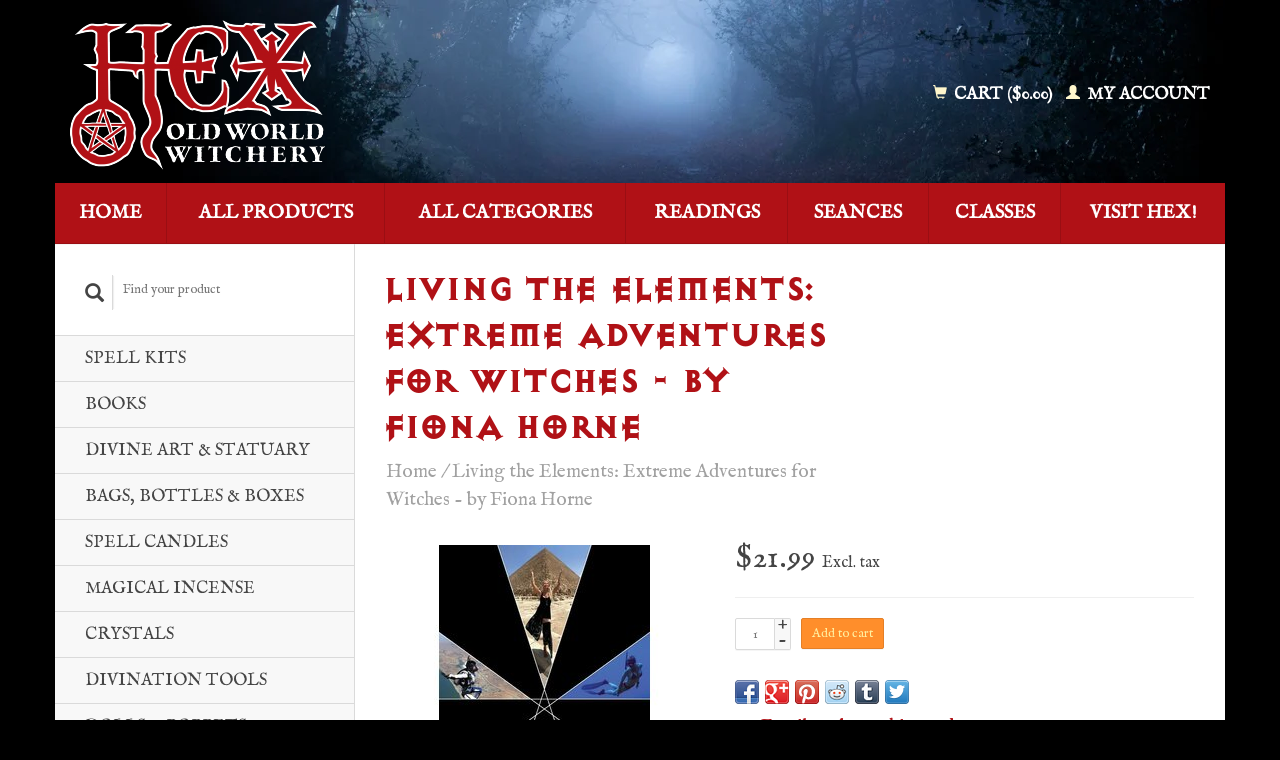

--- FILE ---
content_type: text/html;charset=utf-8
request_url: https://www.hexwitch.com/living-the-elements-extreme-adventures-for-witches.html
body_size: 10460
content:
<!DOCTYPE html>
<!--[if lt IE 7 ]><html class="ie ie6" lang="us"> <![endif]-->
<!--[if IE 7 ]><html class="ie ie7" lang="us"> <![endif]-->
<!--[if IE 8 ]><html class="ie ie8" lang="us"> <![endif]-->
<!--[if (gte IE 9)|!(IE)]><!--><html lang="us"> <!--<![endif]-->
  <head>
    <meta charset="utf-8"/>
<!-- [START] 'blocks/head.rain' -->
<!--

  (c) 2008-2026 Lightspeed Netherlands B.V.
  http://www.lightspeedhq.com
  Generated: 28-01-2026 @ 02:25:48

-->
<link rel="canonical" href="https://www.hexwitch.com/living-the-elements-extreme-adventures-for-witches.html"/>
<link rel="alternate" href="https://www.hexwitch.com/index.rss" type="application/rss+xml" title="New products"/>
<meta name="robots" content="noodp,noydir"/>
<meta name="google-site-verification" content="qyOQtZbkXNiQsNFEDRsKSPfp2rdY6sTG1pOZ7gtpHHw"/>
<meta property="og:url" content="https://www.hexwitch.com/living-the-elements-extreme-adventures-for-witches.html?source=facebook"/>
<meta property="og:site_name" content="Hex: Old World Witchery"/>
<meta property="og:title" content="Living the Elements: Extreme Adventures for Witches"/>
<meta property="og:description" content="EMBRACE THE ADVENTURE OF THE ELEMENTS!Join world traveling rockstar Witch, Fiona Horne and experience the sacred elements of Witchcraft in an action-packed..."/>
<meta property="og:image" content="https://cdn.shoplightspeed.com/shops/643197/files/58570326/warlock-press-living-the-elements-extreme-adventur.jpg"/>
<!--[if lt IE 9]>
<script src="https://cdn.shoplightspeed.com/assets/html5shiv.js?2025-02-20"></script>
<![endif]-->
<!-- [END] 'blocks/head.rain' -->
    <title>Living the Elements: Extreme Adventures for Witches - Hex: Old World Witchery</title>
    <meta name="description" content="EMBRACE THE ADVENTURE OF THE ELEMENTS!Join world traveling rockstar Witch, Fiona Horne and experience the sacred elements of Witchcraft in an action-packed..." />
    <meta name="keywords" content="Warlock, Press, Living, the, Elements:, Extreme, Adventures, for, Witches, -, by, Fiona, Horne" />
    
    <meta http-equiv="X-UA-Compatible" content="IE=edge,chrome=1">
    
    <meta name="viewport" content="width=device-width, initial-scale=1.0">
    <meta name="apple-mobile-web-app-capable" content="yes">
    <meta name="apple-mobile-web-app-status-bar-style" content="black">
    
    <link rel="shortcut icon" href="https://cdn.shoplightspeed.com/shops/643197/themes/45/v/221088/assets/favicon.ico?20210401181902" type="image/x-icon" />
    <link href='//fonts.googleapis.com/css?family=IM%20Fell%20English:400,300,600' rel='stylesheet' type='text/css'>
    <link href='//fonts.googleapis.com/css?family=IM%20Fell%20English:400,300,600' rel='stylesheet' type='text/css'>
    <link rel="shortcut icon" href="https://cdn.shoplightspeed.com/shops/643197/themes/45/v/221088/assets/favicon.ico?20210401181902" type="image/x-icon" /> 
    <link rel="stylesheet" href="https://cdn.shoplightspeed.com/shops/643197/themes/45/assets/bootstrap.css?2024062022575920200921071819" />
    <link rel="stylesheet" href="https://cdn.shoplightspeed.com/shops/643197/themes/45/assets/responsive.css?2024062022575920200921071819" />

        <link rel="stylesheet" href="https://cdn.shoplightspeed.com/shops/643197/themes/45/assets/fancybox-2-1-4.css?2024062022575920200921071819" />
        <link rel="stylesheet" href="https://cdn.shoplightspeed.com/shops/643197/themes/45/assets/style.css?2024062022575920200921071819" />       
    <link rel="stylesheet" href="https://cdn.shoplightspeed.com/shops/643197/themes/45/assets/settings.css?2024062022575920200921071819" />  
    <link rel="stylesheet" href="https://cdn.shoplightspeed.com/assets/gui-2-0.css?2025-02-20" /> 
    <link rel="stylesheet" href="https://cdn.shoplightspeed.com/shops/643197/themes/45/assets/custom.css?2024062022575920200921071819" />


    <script type="text/javascript" src="https://cdn.shoplightspeed.com/assets/jquery-1-9-1.js?2025-02-20"></script>
    <script type="text/javascript" src="https://cdn.shoplightspeed.com/assets/jquery-ui-1-10-1.js?2025-02-20"></script>
    <script type="text/javascript" src="https://cdn.shoplightspeed.com/assets/jquery-migrate-1-1-1.js?2025-02-20"></script>
    <script type="text/javascript" src="https://cdn.shoplightspeed.com/shops/643197/themes/45/assets/global.js?2024062022575920200921071819"></script>
    <script type="text/javascript" src="https://cdn.shoplightspeed.com/assets/gui.js?2025-02-20"></script>
        <script src="https://cdn.shoplightspeed.com/shops/643197/themes/45/assets/fancybox-2-1-4.js?2024062022575920200921071819"></script>
    <script src="https://cdn.shoplightspeed.com/shops/643197/themes/45/assets/jquery-zoom-min.js?2024062022575920200921071819"></script>
            <script type="text/javascript" src="https://cdn.shoplightspeed.com/shops/643197/themes/45/assets/uspticker.js?2024062022575920200921071819"></script>
    
		<script type="text/javascript" src="https://cdn.shoplightspeed.com/shops/643197/themes/45/assets/share42.js?2024062022575920200921071819"></script> 

  </head>
  <body> 
    <header class="container">
      <div class="align">
        <div class="vertical">
          <a href="https://www.hexwitch.com/" title="Hex: Old World Witchery">
            <img class="img-responsive"src="https://cdn.shoplightspeed.com/shops/643197/themes/45/v/221088/assets/logo.png?20210401181902" alt="Hex: Old World Witchery" />
          </a>
        </div>
        
        <div class="vertical text-right no-underline">
                    <div class="cart-account">
            <a href="https://www.hexwitch.com/cart/" class="cart">
              <span class="glyphicon glyphicon-shopping-cart"></span> 
              Cart ($0.00)
            </a>
            <a href="https://www.hexwitch.com/account/" class="my-account">
              <span class="glyphicon glyphicon glyphicon-user"></span>
                            My account
                          </a>
          </div>
        </div>
      </div>
    </header>    
    
  
    
    
    
    <div class="container wrapper">
      <nav>
        <ul class="no-list-style no-underline topbar">
          <li class="item home ">
            <a class="itemLink" href="https://www.hexwitch.com/">Home</a>
          </li>
          
          <li class="item ">
            <a class="itemLink" href="https://www.hexwitch.com/collection/">All products</a>
          </li>

          
                    <li class="item ">
            <a class="itemLink" href="https://www.hexwitch.com/catalog/">All categories</a>
          </li>
          
                                                                                                                                                                                                                                                                                                                                                               
          <li class="item">
            <a class="itemLink" href="https://www.hexwitch.com/readings/" title="Readings">Readings</a>
          </li>
                               
          <li class="item">
            <a class="itemLink" href="https://www.hexwitch.com/seances/" title="Seances">Seances</a>
          </li>
                               
          <li class="item">
            <a class="itemLink" href="https://www.hexwitch.com/classes/" title="Classes">Classes</a>
          </li>
                                                            
          
                              
                                        
                                        
                                        <li class="item"><a class="itemLink" href="https://www.hexwitch.com/service/about/" title="Visit Hex!">Visit Hex!</a></li>
                    
                                        
                                        
                                        
                                        
                              
                    </ul>
      </nav>

      <div class="sidebar col-xs-12 col-sm-12 col-md-3">
        <span class="burger glyphicon glyphicon-menu-hamburger hidden-md hidden-lg"></span>
       
      <div class="search">
  <form action="https://www.hexwitch.com/search/" method="get" id="formSearch">
    <span onclick="$('#formSearch').submit();" title="Search" class="glyphicon glyphicon-search"></span>
    <input type="text" name="q" value="" placeholder="Find your product"/>
  </form>
</div>
<ul class="no-underline no-list-style sidebarul">
      <li class="item foldingsidebar ">
     
    <a class="itemLink  " href="https://www.hexwitch.com/spell-kits/" title="Spell Kits">Spell Kits</a>

      </li>
       
      <li class="item foldingsidebar ">
     <div class="subcat"><span class="glyphicon glyphicon-chevron-down"></span></div>
    <a class="itemLink  hassub" href="https://www.hexwitch.com/books/" title="Books">Books</a>

        <ul class="subnav">
            <li class="subitem">
                
        <a class="subitemLink " href="https://www.hexwitch.com/books/warlock-press/" title="Warlock Press">Warlock Press
        </a>
              </li>
            <li class="subitem">
                
        <a class="subitemLink " href="https://www.hexwitch.com/books/witchcraft/" title="Witchcraft">Witchcraft
        </a>
              </li>
            <li class="subitem">
                
        <a class="subitemLink " href="https://www.hexwitch.com/books/practical-magic/" title="Practical Magic">Practical Magic
        </a>
              </li>
            <li class="subitem">
                
        <a class="subitemLink " href="https://www.hexwitch.com/books/psychic-powers/" title="Psychic Powers">Psychic Powers
        </a>
              </li>
            <li class="subitem">
                
        <a class="subitemLink " href="https://www.hexwitch.com/books/divination/" title="Divination">Divination
        </a>
              </li>
            <li class="subitem">
                
        <a class="subitemLink " href="https://www.hexwitch.com/books/herbalism/" title="Herbalism">Herbalism
        </a>
              </li>
            <li class="subitem">
                
        <a class="subitemLink " href="https://www.hexwitch.com/books/gods-folklore-and-regional-magic/" title="Gods, Folklore, and Regional Magic">Gods, Folklore, and Regional Magic
        </a>
              </li>
            <li class="subitem">
                
        <a class="subitemLink " href="https://www.hexwitch.com/books/paranormal/" title="Paranormal">Paranormal
        </a>
              </li>
            <li class="subitem">
                
        <a class="subitemLink " href="https://www.hexwitch.com/books/voodoo-hoodoo-african-magic/" title="Voodoo, Hoodoo &amp; African Magic">Voodoo, Hoodoo &amp; African Magic
        </a>
              </li>
            <li class="subitem">
                
        <a class="subitemLink " href="https://www.hexwitch.com/books/necromancy/" title="Necromancy">Necromancy
        </a>
              </li>
            <li class="subitem">
                
        <a class="subitemLink " href="https://www.hexwitch.com/books/ceremonial-magick/" title="Ceremonial Magick">Ceremonial Magick
        </a>
              </li>
          </ul>
      </li>
       
      <li class="item foldingsidebar ">
     <div class="subcat"><span class="glyphicon glyphicon-chevron-down"></span></div>
    <a class="itemLink  hassub" href="https://www.hexwitch.com/divine-art-statuary/" title="Divine Art &amp; Statuary">Divine Art &amp; Statuary</a>

        <ul class="subnav">
            <li class="subitem">
                
        <a class="subitemLink " href="https://www.hexwitch.com/divine-art-statuary/greco-roman/" title="Greco-Roman">Greco-Roman
        </a>
              </li>
            <li class="subitem">
                
        <a class="subitemLink " href="https://www.hexwitch.com/divine-art-statuary/baphomet/" title="Baphomet">Baphomet
        </a>
              </li>
            <li class="subitem">
                
        <a class="subitemLink " href="https://www.hexwitch.com/divine-art-statuary/celtic/" title="Celtic">Celtic
        </a>
              </li>
            <li class="subitem">
                
        <a class="subitemLink " href="https://www.hexwitch.com/divine-art-statuary/norse/" title="Norse">Norse
        </a>
              </li>
            <li class="subitem">
                
        <a class="subitemLink " href="https://www.hexwitch.com/divine-art-statuary/orishas-lwa/" title="Orishas &amp; Lwa">Orishas &amp; Lwa
        </a>
              </li>
            <li class="subitem">
                
        <a class="subitemLink " href="https://www.hexwitch.com/divine-art-statuary/demons-devils/" title="Demons &amp; Devils">Demons &amp; Devils
        </a>
              </li>
            <li class="subitem">
                
        <a class="subitemLink " href="https://www.hexwitch.com/divine-art-statuary/posters-prints/" title="Posters &amp; Prints">Posters &amp; Prints
        </a>
              </li>
            <li class="subitem">
                
        <a class="subitemLink " href="https://www.hexwitch.com/divine-art-statuary/stained-glass/" title="Stained Glass">Stained Glass
        </a>
              </li>
            <li class="subitem">
                
        <a class="subitemLink " href="https://www.hexwitch.com/divine-art-statuary/wall-art/" title="Wall Art">Wall Art
        </a>
              </li>
            <li class="subitem">
                
        <a class="subitemLink " href="https://www.hexwitch.com/divine-art-statuary/santisima-muerte/" title="Santisima Muerte">Santisima Muerte
        </a>
              </li>
            <li class="subitem">
                
        <a class="subitemLink " href="https://www.hexwitch.com/divine-art-statuary/ornaments/" title="Ornaments">Ornaments
        </a>
              </li>
            <li class="subitem">
                
        <a class="subitemLink " href="https://www.hexwitch.com/divine-art-statuary/archangels/" title="Archangels">Archangels
        </a>
              </li>
            <li class="subitem">
                
        <a class="subitemLink " href="https://www.hexwitch.com/divine-art-statuary/egyptian/" title="Egyptian">Egyptian
        </a>
              </li>
          </ul>
      </li>
       
      <li class="item foldingsidebar ">
     <div class="subcat"><span class="glyphicon glyphicon-chevron-down"></span></div>
    <a class="itemLink  hassub" href="https://www.hexwitch.com/bags-bottles-boxes/" title="Bags, Bottles &amp; Boxes">Bags, Bottles &amp; Boxes</a>

        <ul class="subnav">
            <li class="subitem">
                
        <a class="subitemLink " href="https://www.hexwitch.com/bags-bottles-boxes/christian-days-charm-bottles/" title="Christian Day&#039;s Charm Bottles">Christian Day&#039;s Charm Bottles
        </a>
              </li>
            <li class="subitem">
                
        <a class="subitemLink " href="https://www.hexwitch.com/bags-bottles-boxes/mojo-bags/" title="Mojo Bags">Mojo Bags
        </a>
              </li>
            <li class="subitem">
                
        <a class="subitemLink " href="https://www.hexwitch.com/bags-bottles-boxes/curse-boxes-bottles/" title="Curse Boxes &amp; Bottles">Curse Boxes &amp; Bottles
        </a>
              </li>
            <li class="subitem">
                
        <a class="subitemLink " href="https://www.hexwitch.com/bags-bottles-boxes/tarot-bags/" title="Tarot Bags">Tarot Bags
        </a>
              </li>
            <li class="subitem">
                
        <a class="subitemLink " href="https://www.hexwitch.com/bags-bottles-boxes/spell-bottles/" title="Spell Bottles">Spell Bottles
        </a>
              </li>
            <li class="subitem">
                
        <a class="subitemLink " href="https://www.hexwitch.com/bags-bottles-boxes/tarot-boxes/" title="Tarot Boxes">Tarot Boxes
        </a>
              </li>
          </ul>
      </li>
       
      <li class="item foldingsidebar ">
     <div class="subcat"><span class="glyphicon glyphicon-chevron-down"></span></div>
    <a class="itemLink  hassub" href="https://www.hexwitch.com/spell-candles/" title="Spell Candles">Spell Candles</a>

        <ul class="subnav">
            <li class="subitem">
                
        <a class="subitemLink " href="https://www.hexwitch.com/spell-candles/hex-spell-pillars/" title="Hex Spell Pillars">Hex Spell Pillars
        </a>
              </li>
            <li class="subitem">
                
        <a class="subitemLink " href="https://www.hexwitch.com/spell-candles/hex-spell-votives/" title="Hex Spell Votives">Hex Spell Votives
        </a>
              </li>
            <li class="subitem">
                
        <a class="subitemLink " href="https://www.hexwitch.com/spell-candles/7-day-magical-candles/" title="7-Day Magical Candles">7-Day Magical Candles
        </a>
              </li>
            <li class="subitem">
                
        <a class="subitemLink " href="https://www.hexwitch.com/spell-candles/salem-witch-spell-candle-tapers-2638431/" title="Salem Witch Spell Candle Tapers">Salem Witch Spell Candle Tapers
        </a>
              </li>
            <li class="subitem">
                
        <a class="subitemLink " href="https://www.hexwitch.com/spell-candles/marie-laveaus-new-orleans-voodoo-jar-candles/" title="Marie Laveau&#039;s New Orleans Voodoo Jar Candles">Marie Laveau&#039;s New Orleans Voodoo Jar Candles
        </a>
              </li>
            <li class="subitem">
                
        <a class="subitemLink " href="https://www.hexwitch.com/spell-candles/figure-candles/" title="Figure Candles">Figure Candles
        </a>
              </li>
            <li class="subitem">
                
        <a class="subitemLink " href="https://www.hexwitch.com/spell-candles/beeswax-charm-candles/" title="Beeswax Charm Candles">Beeswax Charm Candles
        </a>
              </li>
            <li class="subitem">
                
        <a class="subitemLink " href="https://www.hexwitch.com/spell-candles/salem-witch-spell-candle-tapers/" title="Salem Witch Spell Candle Tapers">Salem Witch Spell Candle Tapers
        </a>
              </li>
            <li class="subitem">
                
        <a class="subitemLink " href="https://www.hexwitch.com/spell-candles/good-omen-spell-pillars/" title="Good Omen Spell Pillars">Good Omen Spell Pillars
        </a>
              </li>
            <li class="subitem">
                
        <a class="subitemLink " href="https://www.hexwitch.com/spell-candles/good-omen-spell-votives/" title="Good Omen Spell Votives">Good Omen Spell Votives
        </a>
              </li>
            <li class="subitem">
                
        <a class="subitemLink " href="https://www.hexwitch.com/spell-candles/zodiac-power-candles/" title="Zodiac Power Candles">Zodiac Power Candles
        </a>
              </li>
            <li class="subitem">
                
        <a class="subitemLink " href="https://www.hexwitch.com/spell-candles/tarot-power-candles/" title="Tarot Power Candles">Tarot Power Candles
        </a>
              </li>
            <li class="subitem">
                
        <a class="subitemLink " href="https://www.hexwitch.com/spell-candles/celestial-crystal-spell-candles/" title="Celestial Crystal Spell Candles">Celestial Crystal Spell Candles
        </a>
              </li>
          </ul>
      </li>
       
      <li class="item foldingsidebar ">
     <div class="subcat"><span class="glyphicon glyphicon-chevron-down"></span></div>
    <a class="itemLink  hassub" href="https://www.hexwitch.com/magical-incense/" title="Magical Incense">Magical Incense</a>

        <ul class="subnav">
            <li class="subitem">
                
        <a class="subitemLink " href="https://www.hexwitch.com/magical-incense/powdered-ritual-incense/" title="Powdered Ritual Incense">Powdered Ritual Incense
        </a>
              </li>
            <li class="subitem">
                
        <a class="subitemLink " href="https://www.hexwitch.com/magical-incense/tarot-power-stick-incense/" title="Tarot Power Stick Incense">Tarot Power Stick Incense
        </a>
              </li>
            <li class="subitem">
                
        <a class="subitemLink " href="https://www.hexwitch.com/magical-incense/hex-witches-spell-incense-sticks/" title="Hex Witches&#039; Spell Incense Sticks">Hex Witches&#039; Spell Incense Sticks
        </a>
              </li>
            <li class="subitem">
                
        <a class="subitemLink " href="https://www.hexwitch.com/magical-incense/sabrina-the-ink-witch-stick-incense/" title="Sabrina the Ink Witch Stick Incense">Sabrina the Ink Witch Stick Incense
        </a>
              </li>
            <li class="subitem">
                
        <a class="subitemLink " href="https://www.hexwitch.com/magical-incense/otherworld-apothecary-ritual-incense/" title="Otherworld Apothecary Ritual Incense ">Otherworld Apothecary Ritual Incense 
        </a>
              </li>
            <li class="subitem">
                
        <a class="subitemLink " href="https://www.hexwitch.com/magical-incense/good-omen-spell-incense/" title="Good Omen Spell Incense">Good Omen Spell Incense
        </a>
              </li>
            <li class="subitem">
                
        <a class="subitemLink " href="https://www.hexwitch.com/magical-incense/zodiac-power-stick-incense/" title="Zodiac Power Stick Incense">Zodiac Power Stick Incense
        </a>
              </li>
          </ul>
      </li>
       
      <li class="item foldingsidebar ">
     
    <a class="itemLink  " href="https://www.hexwitch.com/crystals/" title="Crystals">Crystals</a>

      </li>
       
      <li class="item foldingsidebar ">
     <div class="subcat"><span class="glyphicon glyphicon-chevron-down"></span></div>
    <a class="itemLink  hassub" href="https://www.hexwitch.com/divination-tools/" title="Divination Tools">Divination Tools</a>

        <ul class="subnav">
            <li class="subitem">
                
        <a class="subitemLink " href="https://www.hexwitch.com/divination-tools/crystal-balls/" title="Crystal Balls">Crystal Balls
        </a>
              </li>
            <li class="subitem">
                
        <a class="subitemLink " href="https://www.hexwitch.com/divination-tools/dowsing-rods/" title="Dowsing Rods">Dowsing Rods
        </a>
              </li>
            <li class="subitem">
                
        <a class="subitemLink " href="https://www.hexwitch.com/divination-tools/pendulums/" title="Pendulums">Pendulums
        </a>
              </li>
            <li class="subitem">
                
        <a class="subitemLink " href="https://www.hexwitch.com/divination-tools/pendulum-boards/" title="Pendulum Boards">Pendulum Boards
        </a>
              </li>
            <li class="subitem">
                
        <a class="subitemLink " href="https://www.hexwitch.com/divination-tools/runes/" title="Runes">Runes
        </a>
              </li>
            <li class="subitem">
                
        <a class="subitemLink " href="https://www.hexwitch.com/divination-tools/spirit-boards/" title="Spirit Boards">Spirit Boards
        </a>
              </li>
            <li class="subitem">
                
        <a class="subitemLink " href="https://www.hexwitch.com/divination-tools/tarot-decks/" title="Tarot Decks">Tarot Decks
        </a>
              </li>
            <li class="subitem">
                
        <a class="subitemLink " href="https://www.hexwitch.com/divination-tools/oracle-decks/" title="Oracle Decks">Oracle Decks
        </a>
              </li>
            <li class="subitem">
                
        <a class="subitemLink " href="https://www.hexwitch.com/divination-tools/lenormand-decks/" title="Lenormand Decks">Lenormand Decks
        </a>
              </li>
            <li class="subitem">
                
        <a class="subitemLink " href="https://www.hexwitch.com/divination-tools/other-tools/" title="Other Tools">Other Tools
        </a>
              </li>
            <li class="subitem">
                
        <a class="subitemLink " href="https://www.hexwitch.com/divination-tools/crystal-ball-stands/" title="Crystal Ball Stands">Crystal Ball Stands
        </a>
              </li>
            <li class="subitem">
                
        <a class="subitemLink " href="https://www.hexwitch.com/divination-tools/scrying-mirrors-and-bowls/" title="Scrying Mirrors and Bowls">Scrying Mirrors and Bowls
        </a>
              </li>
          </ul>
      </li>
       
      <li class="item foldingsidebar ">
     <div class="subcat"><span class="glyphicon glyphicon-chevron-down"></span></div>
    <a class="itemLink  hassub" href="https://www.hexwitch.com/dolls-poppets/" title="Dolls &amp; Poppets">Dolls &amp; Poppets</a>

        <ul class="subnav">
            <li class="subitem">
                
        <a class="subitemLink " href="https://www.hexwitch.com/dolls-poppets/bridget-bishops-salem-poppets/" title="Bridget Bishop&#039;s Salem Poppets">Bridget Bishop&#039;s Salem Poppets
        </a>
              </li>
            <li class="subitem">
                
        <a class="subitemLink " href="https://www.hexwitch.com/dolls-poppets/kitchen-witches/" title="Kitchen Witches">Kitchen Witches
        </a>
              </li>
            <li class="subitem">
                
        <a class="subitemLink " href="https://www.hexwitch.com/dolls-poppets/old-new-orleans-voodoo-dolls/" title="Old New Orleans Voodoo Dolls">Old New Orleans Voodoo Dolls
        </a>
              </li>
            <li class="subitem">
                
        <a class="subitemLink " href="https://www.hexwitch.com/dolls-poppets/new-orleans-swamp-witch-voodoo-dolls/" title="New Orleans Swamp Witch Voodoo Dolls">New Orleans Swamp Witch Voodoo Dolls
        </a>
              </li>
            <li class="subitem">
                
        <a class="subitemLink " href="https://www.hexwitch.com/dolls-poppets/lwa-orisha-new-orleans-voodoo-dolls/" title="Lwa &amp; Orisha New Orleans Voodoo Dolls">Lwa &amp; Orisha New Orleans Voodoo Dolls
        </a>
              </li>
            <li class="subitem">
                
        <a class="subitemLink " href="https://www.hexwitch.com/dolls-poppets/ju-ju-spirit-voodoo-doll/" title="Ju-Ju Spirit Voodoo Doll">Ju-Ju Spirit Voodoo Doll
        </a>
              </li>
            <li class="subitem">
                
        <a class="subitemLink " href="https://www.hexwitch.com/dolls-poppets/wax-poppets/" title="Wax Poppets">Wax Poppets
        </a>
              </li>
            <li class="subitem">
                
        <a class="subitemLink " href="https://www.hexwitch.com/dolls-poppets/jumbo-juju-voodoo-dolls/" title="Jumbo JuJu Voodoo Dolls">Jumbo JuJu Voodoo Dolls
        </a>
              </li>
            <li class="subitem">
                
        <a class="subitemLink " href="https://www.hexwitch.com/dolls-poppets/voodoo-pins/" title="Voodoo Pins">Voodoo Pins
        </a>
              </li>
            <li class="subitem">
                
        <a class="subitemLink " href="https://www.hexwitch.com/dolls-poppets/corn-husk-dolls/" title="Corn Husk Dolls ">Corn Husk Dolls 
        </a>
              </li>
            <li class="subitem">
                
        <a class="subitemLink " href="https://www.hexwitch.com/dolls-poppets/christian-days-sigil-witch-poppets/" title="Christian Day&#039;s Sigil Witch Poppets">Christian Day&#039;s Sigil Witch Poppets
        </a>
              </li>
            <li class="subitem">
                
        <a class="subitemLink " href="https://www.hexwitch.com/dolls-poppets/voodoo-veve-dolls/" title="Voodoo Veve Dolls">Voodoo Veve Dolls
        </a>
              </li>
            <li class="subitem">
                
        <a class="subitemLink " href="https://www.hexwitch.com/dolls-poppets/magical-plushies/" title="Magical Plushies">Magical Plushies
        </a>
              </li>
            <li class="subitem">
                
        <a class="subitemLink " href="https://www.hexwitch.com/dolls-poppets/voodoo-poppet-kits/" title="Voodoo Poppet Kits">Voodoo Poppet Kits
        </a>
              </li>
            <li class="subitem">
                
        <a class="subitemLink " href="https://www.hexwitch.com/dolls-poppets/pendle-witches/" title="Pendle Witches">Pendle Witches
        </a>
              </li>
            <li class="subitem">
                
        <a class="subitemLink " href="https://www.hexwitch.com/dolls-poppets/zodiac-poppets/" title="Zodiac Poppets">Zodiac Poppets
        </a>
              </li>
          </ul>
      </li>
       
      <li class="item foldingsidebar ">
     <div class="subcat"><span class="glyphicon glyphicon-chevron-down"></span></div>
    <a class="itemLink  hassub" href="https://www.hexwitch.com/jewelry/" title="Jewelry">Jewelry</a>

        <ul class="subnav">
            <li class="subitem">
                
        <a class="subitemLink " href="https://www.hexwitch.com/jewelry/christian-days-magical-talismans/" title="Christian Day&#039;s Magical Talismans">Christian Day&#039;s Magical Talismans
        </a>
              </li>
            <li class="subitem">
                
        <a class="subitemLink " href="https://www.hexwitch.com/jewelry/pentacles-pentagrams/" title="Pentacles &amp; Pentagrams">Pentacles &amp; Pentagrams
        </a>
              </li>
            <li class="subitem">
                
        <a class="subitemLink " href="https://www.hexwitch.com/jewelry/the-seals-of-solomon/" title="The Seals of Solomon">The Seals of Solomon
        </a>
              </li>
            <li class="subitem">
                
        <a class="subitemLink " href="https://www.hexwitch.com/jewelry/deities-spirits/" title="Deities &amp; Spirits">Deities &amp; Spirits
        </a>
              </li>
            <li class="subitem">
                
        <a class="subitemLink " href="https://www.hexwitch.com/jewelry/folk-magic/" title="Folk Magic">Folk Magic
        </a>
              </li>
            <li class="subitem">
                
        <a class="subitemLink " href="https://www.hexwitch.com/jewelry/magical-amulets-talismans-sigils/" title="Magical Amulets, Talismans &amp; Sigils">Magical Amulets, Talismans &amp; Sigils
        </a>
              </li>
            <li class="subitem">
                
        <a class="subitemLink " href="https://www.hexwitch.com/jewelry/witches/" title="Witches!">Witches!
        </a>
              </li>
            <li class="subitem">
                
        <a class="subitemLink " href="https://www.hexwitch.com/jewelry/zodiac-celestial/" title="Zodiac &amp; Celestial">Zodiac &amp; Celestial
        </a>
              </li>
            <li class="subitem">
                
        <a class="subitemLink " href="https://www.hexwitch.com/jewelry/chains-cords/" title="Chains &amp; Cords">Chains &amp; Cords
        </a>
              </li>
            <li class="subitem">
                
        <a class="subitemLink " href="https://www.hexwitch.com/jewelry/bestiary/" title="Bestiary">Bestiary
        </a>
              </li>
            <li class="subitem">
                
        <a class="subitemLink " href="https://www.hexwitch.com/jewelry/nirvana-fine-pewter-jewelry/" title="Nirvana Fine Pewter Jewelry">Nirvana Fine Pewter Jewelry
        </a>
              </li>
            <li class="subitem">
                
        <a class="subitemLink " href="https://www.hexwitch.com/jewelry/tarot-jewelry/" title="Tarot Jewelry">Tarot Jewelry
        </a>
              </li>
          </ul>
      </li>
       
      <li class="item foldingsidebar ">
     <div class="subcat"><span class="glyphicon glyphicon-chevron-down"></span></div>
    <a class="itemLink  hassub" href="https://www.hexwitch.com/potions-pamperings/" title="Potions &amp; Pamperings">Potions &amp; Pamperings</a>

        <ul class="subnav">
            <li class="subitem">
                
        <a class="subitemLink " href="https://www.hexwitch.com/potions-pamperings/pure-magic-natural-essentials/" title="Pure Magic Natural Essentials">Pure Magic Natural Essentials
        </a>
              </li>
            <li class="subitem">
                
        <a class="subitemLink " href="https://www.hexwitch.com/potions-pamperings/witch-wash-soaps/" title="Witch Wash Soaps">Witch Wash Soaps
        </a>
              </li>
            <li class="subitem">
                
        <a class="subitemLink " href="https://www.hexwitch.com/potions-pamperings/hoodoo-soaps/" title="Hoodoo Soaps">Hoodoo Soaps
        </a>
              </li>
            <li class="subitem">
                
        <a class="subitemLink " href="https://www.hexwitch.com/potions-pamperings/hoodoo-waters-colognes/" title="Hoodoo Waters &amp; Colognes">Hoodoo Waters &amp; Colognes
        </a>
              </li>
            <li class="subitem">
                
        <a class="subitemLink " href="https://www.hexwitch.com/potions-pamperings/soap-spells/" title="Soap Spells">Soap Spells
        </a>
              </li>
          </ul>
      </li>
       
      <li class="item foldingsidebar ">
     <div class="subcat"><span class="glyphicon glyphicon-chevron-down"></span></div>
    <a class="itemLink  hassub" href="https://www.hexwitch.com/herbs/" title="Herbs">Herbs</a>

        <ul class="subnav">
            <li class="subitem">
                
        <a class="subitemLink " href="https://www.hexwitch.com/herbs/herbs-from-a-witchs-garden/" title="Herbs from a Witch&#039;s Garden">Herbs from a Witch&#039;s Garden
        </a>
              </li>
            <li class="subitem">
                
        <a class="subitemLink " href="https://www.hexwitch.com/herbs/mortar-pestles/" title="Mortar &amp; Pestles">Mortar &amp; Pestles
        </a>
              </li>
            <li class="subitem">
                
        <a class="subitemLink " href="https://www.hexwitch.com/herbs/sage-smudge-sticks/" title="Sage Smudge Sticks">Sage Smudge Sticks
        </a>
              </li>
            <li class="subitem">
                
        <a class="subitemLink " href="https://www.hexwitch.com/herbs/palo-santo/" title="Palo Santo">Palo Santo
        </a>
              </li>
            <li class="subitem">
                
        <a class="subitemLink " href="https://www.hexwitch.com/herbs/smudge-sorcery/" title="Smudge Sorcery">Smudge Sorcery
        </a>
              </li>
            <li class="subitem">
                
        <a class="subitemLink " href="https://www.hexwitch.com/herbs/the-frankincense-store/" title="The Frankincense Store">The Frankincense Store
        </a>
              </li>
            <li class="subitem">
                
        <a class="subitemLink " href="https://www.hexwitch.com/herbs/smoke-spells-smudge-wands/" title="Smoke Spells Smudge Wands">Smoke Spells Smudge Wands
        </a>
              </li>
          </ul>
      </li>
       
      <li class="item foldingsidebar ">
     <div class="subcat"><span class="glyphicon glyphicon-chevron-down"></span></div>
    <a class="itemLink  hassub" href="https://www.hexwitch.com/magical-mementos/" title="Magical Mementos">Magical Mementos</a>

        <ul class="subnav">
            <li class="subitem">
                
        <a class="subitemLink " href="https://www.hexwitch.com/magical-mementos/postcards/" title="Postcards">Postcards
        </a>
              </li>
            <li class="subitem">
                
        <a class="subitemLink " href="https://www.hexwitch.com/magical-mementos/greeting-cards/" title="Greeting Cards">Greeting Cards
        </a>
              </li>
            <li class="subitem">
                
        <a class="subitemLink " href="https://www.hexwitch.com/magical-mementos/mugs/" title="Mugs">Mugs
        </a>
              </li>
            <li class="subitem">
                
        <a class="subitemLink " href="https://www.hexwitch.com/magical-mementos/t-shirts/" title="T-Shirts">T-Shirts
        </a>
              </li>
            <li class="subitem">
                
        <a class="subitemLink " href="https://www.hexwitch.com/magical-mementos/shot-glass-candle-holders/" title="Shot Glass Candle Holders">Shot Glass Candle Holders
        </a>
              </li>
            <li class="subitem">
                
        <a class="subitemLink " href="https://www.hexwitch.com/magical-mementos/tarot-keychains/" title="Tarot Keychains">Tarot Keychains
        </a>
              </li>
          </ul>
      </li>
       
      <li class="item foldingsidebar ">
     <div class="subcat"><span class="glyphicon glyphicon-chevron-down"></span></div>
    <a class="itemLink  hassub" href="https://www.hexwitch.com/witch-wear/" title="Witch Wear">Witch Wear</a>

        <ul class="subnav">
            <li class="subitem">
                
        <a class="subitemLink " href="https://www.hexwitch.com/witch-wear/hats/" title="Hats">Hats
        </a>
              </li>
            <li class="subitem">
                
        <a class="subitemLink " href="https://www.hexwitch.com/witch-wear/capes/" title="Capes">Capes
        </a>
              </li>
            <li class="subitem">
                
        <a class="subitemLink " href="https://www.hexwitch.com/witch-wear/ritual-robes/" title="Ritual Robes">Ritual Robes
        </a>
              </li>
          </ul>
      </li>
       
      <li class="item foldingsidebar ">
     <div class="subcat"><span class="glyphicon glyphicon-chevron-down"></span></div>
    <a class="itemLink  hassub" href="https://www.hexwitch.com/charms-curios/" title="Charms &amp; Curios">Charms &amp; Curios</a>

        <ul class="subnav">
            <li class="subitem">
                
        <a class="subitemLink " href="https://www.hexwitch.com/charms-curios/christian-days-witchs-charms/" title="Christian Day&#039;s Witch&#039;s Charms">Christian Day&#039;s Witch&#039;s Charms
        </a>
              </li>
            <li class="subitem">
                
        <a class="subitemLink " href="https://www.hexwitch.com/charms-curios/christian-days-swamp-witch-conjure/" title="Christian Day&#039;s Swamp Witch Conjure">Christian Day&#039;s Swamp Witch Conjure
        </a>
              </li>
            <li class="subitem">
                
        <a class="subitemLink " href="https://www.hexwitch.com/charms-curios/spell-cords/" title="Spell Cords">Spell Cords
        </a>
              </li>
            <li class="subitem">
                
        <a class="subitemLink " href="https://www.hexwitch.com/charms-curios/grimm-stockings/" title="Grimm Stockings">Grimm Stockings
        </a>
              </li>
            <li class="subitem">
                
        <a class="subitemLink " href="https://www.hexwitch.com/charms-curios/witch-bells/" title="Witch Bells">Witch Bells
        </a>
              </li>
            <li class="subitem">
                
        <a class="subitemLink " href="https://www.hexwitch.com/charms-curios/spell-ornaments/" title="Spell Ornaments">Spell Ornaments
        </a>
              </li>
            <li class="subitem">
                
        <a class="subitemLink " href="https://www.hexwitch.com/charms-curios/salem-witchs-spell-cords/" title="Salem Witch&#039;s Spell Cords">Salem Witch&#039;s Spell Cords
        </a>
              </li>
            <li class="subitem">
                
        <a class="subitemLink " href="https://www.hexwitch.com/charms-curios/travel-charms/" title="Travel Charms">Travel Charms
        </a>
              </li>
          </ul>
      </li>
       
      <li class="item foldingsidebar ">
     <div class="subcat"><span class="glyphicon glyphicon-chevron-down"></span></div>
    <a class="itemLink  hassub" href="https://www.hexwitch.com/ritual-tools/" title="Ritual Tools">Ritual Tools</a>

        <ul class="subnav">
            <li class="subitem">
                
        <a class="subitemLink " href="https://www.hexwitch.com/ritual-tools/altar-pentacles-patens/" title="Altar Pentacles &amp; Patens">Altar Pentacles &amp; Patens
        </a>
              </li>
            <li class="subitem">
                
        <a class="subitemLink " href="https://www.hexwitch.com/ritual-tools/athames-swords-and-other-blades/" title="Athames, Swords, and Other Blades">Athames, Swords, and Other Blades
        </a>
              </li>
            <li class="subitem">
                
        <a class="subitemLink " href="https://www.hexwitch.com/ritual-tools/broomsticks-besoms/" title="Broomsticks &amp; Besoms">Broomsticks &amp; Besoms
        </a>
              </li>
            <li class="subitem">
                
        <a class="subitemLink " href="https://www.hexwitch.com/ritual-tools/censers-and-incense-burners/" title="Censers and Incense Burners">Censers and Incense Burners
        </a>
              </li>
            <li class="subitem">
                
        <a class="subitemLink " href="https://www.hexwitch.com/ritual-tools/magical-matches/" title="Magical Matches">Magical Matches
        </a>
              </li>
            <li class="subitem">
                
        <a class="subitemLink " href="https://www.hexwitch.com/ritual-tools/books-of-shadows/" title="Books of Shadows">Books of Shadows
        </a>
              </li>
            <li class="subitem">
                
        <a class="subitemLink " href="https://www.hexwitch.com/ritual-tools/chalices/" title="Chalices">Chalices
        </a>
              </li>
            <li class="subitem">
                
        <a class="subitemLink " href="https://www.hexwitch.com/ritual-tools/inks-quills-wax/" title="Inks, Quills &amp; Wax">Inks, Quills &amp; Wax
        </a>
              </li>
            <li class="subitem">
                
        <a class="subitemLink " href="https://www.hexwitch.com/ritual-tools/scourges/" title="Scourges">Scourges
        </a>
              </li>
            <li class="subitem">
                
        <a class="subitemLink " href="https://www.hexwitch.com/ritual-tools/scrying-mirrors/" title="Scrying Mirrors">Scrying Mirrors
        </a>
              </li>
            <li class="subitem">
                
        <a class="subitemLink " href="https://www.hexwitch.com/ritual-tools/wands/" title="Wands">Wands
        </a>
              </li>
            <li class="subitem">
                
        <a class="subitemLink " href="https://www.hexwitch.com/ritual-tools/other-tools/" title="Other Tools">Other Tools
        </a>
              </li>
            <li class="subitem">
                
        <a class="subitemLink " href="https://www.hexwitch.com/ritual-tools/altar-dishes-bowls/" title="Altar Dishes &amp; Bowls">Altar Dishes &amp; Bowls
        </a>
              </li>
            <li class="subitem">
                
        <a class="subitemLink " href="https://www.hexwitch.com/ritual-tools/tarot-matches/" title="Tarot Matches">Tarot Matches
        </a>
              </li>
          </ul>
      </li>
       
         <li class="item hidden-sm hidden-md hidden-lg">
    <a class="itemLink " href="https://www.hexwitch.com/readings/" title="Readings">Readings</a>
  </li>
    
         <li class="item hidden-sm hidden-md hidden-lg">
    <a class="itemLink " href="https://www.hexwitch.com/seances/" title="Seances">Seances</a>
  </li>
    
         <li class="item hidden-sm hidden-md hidden-lg">
    <a class="itemLink " href="https://www.hexwitch.com/classes/" title="Classes">Classes</a>
  </li>
    
      <li class="item foldingsidebar ">
     
    <a class="itemLink  " href="https://www.hexwitch.com/psychic-readings/" title="Psychic Readings">Psychic Readings</a>

      </li>
       
      
            </ul>      </div>
      <div class="content col-xs-12 col-sm-12 col-md-9">
            <div itemscope itemtype="http://schema.org/Product">
  <div class="page-title row">
    <div class="title col-md-12">
      
      <h1 itemprop="name" content="Living the Elements: Extreme Adventures for Witches - by Fiona Horne" class="left">Living the Elements: Extreme Adventures for Witches - by Fiona Horne </h1>
      <meta itemprop="mpn" content="9781733246668" />      <meta itemprop="brand" content="Warlock Press" />      <meta itemprop="itemCondition" itemtype="https://schema.org/OfferItemCondition" content="http://schema.org/NewCondition"/>
      <meta itemprop="description" content="EMBRACE THE ADVENTURE OF THE ELEMENTS!<br />
<br />
Join world traveling rockstar Witch, Fiona Horne and experience the sacred elements of Witchcraft in an action-packed, dynamic way that enlivens every fiber of your being and supercharges your spell casting. Air," />            
      <div class="clearfix"></div>
      
      <div class="breadcrumbs no-underline">
        <a href="https://www.hexwitch.com/" title="Home">Home</a>
                / <a href="https://www.hexwitch.com/living-the-elements-extreme-adventures-for-witches.html">Living the Elements: Extreme Adventures for Witches - by Fiona Horne</a>
              </div>
    </div>
    
  </div>  
  <div class="page-text row">
    <div class="col-md-12">
            <p>
        EMBRACE THE ADVENTURE OF THE ELEMENTS!<br />
<br />
Join world traveling rockstar Witch, Fiona Horne and experience the sacred elements of Witchcraft in an action-packed, dynamic way that enlivens every fiber of your being and supercharges your spell casting. Air,
      </p>
                  </div>
  </div>
  
  <div class="product-wrap row">
    <div class="col-md-5 col-xs-12 image">
      <div class="zoombox fancybox">
        <div class="images"> 
          <meta itemprop="image" content="https://cdn.shoplightspeed.com/shops/643197/files/58570326/300x250x2/warlock-press-living-the-elements-extreme-adventur.jpg" />                              <a  class="zoom first" data-image-id="58570326" href="https://cdn.shoplightspeed.com/shops/643197/files/58570326/warlock-press-living-the-elements-extreme-adventur.jpg" title="Warlock Press Living the Elements: Extreme Adventures for Witches - by Fiona Horne">
                        <img class="img-responsive" src="https://cdn.shoplightspeed.com/shops/643197/files/58570326/317x317x2/warlock-press-living-the-elements-extreme-adventur.jpg" alt="Warlock Press Living the Elements: Extreme Adventures for Witches - by Fiona Horne" data-original-url="https://cdn.shoplightspeed.com/shops/643197/files/58570326/warlock-press-living-the-elements-extreme-adventur.jpg" class="featured">
                      </a> 
                            </div>

        <div class="thumbs row">
                    <div class="col-md-4 col-sm-2 col-xs-4 ">
            <a data-image-id="58570326" class="active">
                                              <img src="https://cdn.shoplightspeed.com/shops/643197/files/58570326/86x86x2/warlock-press-living-the-elements-extreme-adventur.jpg" alt="Warlock Press Living the Elements: Extreme Adventures for Witches - by Fiona Horne" title="Warlock Press Living the Elements: Extreme Adventures for Witches - by Fiona Horne"/>
                                          </a>
          </div>
                  </div>
      </div>  
    </div>
    
    <div class="col-md-7 col-xs-12 product-details" itemprop="offers" itemscope itemtype="http://schema.org/Offer">
			<meta itemprop="price" content="21.99" />
		<meta itemprop="priceCurrency" content="USD" />
	  
            <meta itemprop="availability" content="InStock" />
       
      <div class="price-wrap">
                <div class="price">
          $21.99          <small class="price-tax">Excl. tax</small>            
                  </div> 
      </div>
                      
             <div class="brand-productpage"> 
               <div class="brand-pp">Brand:</div>
        <div class="brand-name-pp"><a href="https://www.hexwitch.com/brands/warlock-press/" title="product.brand.title">Warlock Press</a>
        </div>
                </div>
        
      <div class="cart-wrap">
        <form action="https://www.hexwitch.com/cart/add/99487232/" id="product_configure_form" method="post">  
          <input type="hidden" name="bundle_id" id="product_configure_bundle_id" value="">
 
          
                                         <div class="quantity">
            <input type="text" name="quantity" value="1" />
            <div class="change">
              <a href="javascript:;" onclick="updateQuantity('up');" class="up">+</a>
              <a href="javascript:;" onclick="updateQuantity('down');" class="down">-</a>
            </div>
          </div>
          <a href="javascript:;" onclick="$('#product_configure_form').submit();" class="btn" title="Add to cart">Add to cart</a>
                  </form>
        <div class="clearfix">
        </div>
        
        <div class="actions-wrap">
          <ul class="no-underline no-list-style">
                        <li>
            <div class="share42init"></div>
            </li>
                        
            <li>
              <a href="https://www.hexwitch.com/service/?subject=Living%20the%20Elements%3A%20Extreme%20Adventures%20for%20Witches%20-%20by%20Fiona%20Horne" title="Email us about this product"><span class="glyphicon glyphicon-envelope"></span> Email us about this product</a>
            </li>          
            <li>
               <a href="https://www.hexwitch.com/account/wishlistAdd/59839825/?variant_id=99487232" title="Add to wishlist"><span class="glyphicon glyphicon-bookmark"></span> Add to wishlist</a>
            </li>
            <li>
              <a href="https://www.hexwitch.com/compare/add/99487232/" title="Add to compare"><span class="glyphicon glyphicon-stats"></span> Add to compare</a>
            </li>
                        <li>
              <a href="#" onclick="window.print(); return false;" title="Print"><span class="glyphicon glyphicon-print"></span> Print</a>
            </li>
          </ul>  
        </div>
      </div>
    </div> 
  </div>     
  
        <div class="tabs-wrap">
    <div class="tabs">
      <ul class="no-list-style">
        <li class="active information-tab"><a rel="info" href="#">Information</a></li>
                              </ul>
      <div class="clearfix"></div>
    </div>  
    
    <div class="tabsPages" id="read-more">
      <div class="page info active">
                <table class="details">
                    <tr>
            <td class="detail-title">Article number:</td>
            <td>9781733246668</td>
          </tr>
                              <tr>
            <td class="detail-title">Quantity:</td>
            <td>42</td>
          </tr>
                    
                    
                  </table>
                
                <h4><span class="a-text-bold">EMBRACE THE ADVENTURE OF THE ELEMENTS!</span></h4>
<p>Join world traveling rockstar Witch, Fiona Horne and experience the sacred elements of Witchcraft in an action-packed, dynamic way that enlivens every fiber of your being and supercharges your spell casting. Air, Earth, Fire, Water, and Spirit are at the core of magickal work and in this unique book, Fiona gives you the advice you need to invoke your most empowered self.</p>
<p><span class="a-text-italic">“Living the Elements is a book filled with Fiona’s captivating personal stories that invite the reader to awaken to the power and potential that extreme adventure can bring to their lives. With her inspiring guidance, the reader can explore the elements of the natural world in a way that is profoundly magical and intimately empowering.”</span><br /><span class="a-text-bold">— Dannii Minogue, </span>Television Host, Music Artist, Author &amp; Fashion Designer</p>
<p>Fiona’s personal stories entertain, enchant, and educate. She gives you the tools to get out of your comfort zones, stretch your boundaries and let go of limitations. Fiona offers three activity levels, <span class="a-text-italic">Transcendent</span>, <span class="a-text-italic">Potent</span> and <span class="a-text-italic">Passionate</span>—choose one or work through all three! From visiting waterfalls to freediving, kite flying to skydiving, firedancing to volcano climbing, dark retreats to star gazing. Fiona offers advice on dealing with fear, spells for courage, and invocations for divine blessings and protection on your adventures. Whatever your physical or financial conditions, <span class="a-text-bold a-text-italic">Living the Elements</span> will change your life!</p>
<p><span class="a-text-italic">“Whether you’re seeking high adventure or just want to push some of the boundaries of your everyday life, Living the Elements will take you as far as you want to go while helping you discover the magic within yourself and the world around you.”</span><br /><span class="a-text-bold">— Roberta Mancino, </span>World record holding skydiver, BASE jumper, high fashion model, Hollywood stunt woman</p>
              </div>
      
            
      
      <div class="page tags no-underline">
              </div>
    </div>

   <!--   -->
  </div>
  
      
   
  
</div>

<script type="text/javascript">
 $(document).ready(function(){
    $('.zoombox.fancybox .thumbs a').mousedown(function(){
      $('.zoombox.fancybox .images a').hide();
      $('.zoombox.fancybox .images a[data-image-id="' + $(this).attr('data-image-id') + '"]').css('display','block');
      $('.zoombox.fancybox .thumbs a').removeClass('active');
      $('.zoombox.fancybox .thumbs a[data-image-id="' + $(this).attr('data-image-id') + '"]').addClass('active');
    });
      
    $('.zoombox.fancybox .zoom').zoom();
  });
  $(window).load(function() {
    $('.zoombox.fancybox .zoom').each(function() {      
      var src = $(this).attr('href');
      $(this).find('.zoomImg').attr("src", src);
    });
    });
 

  function updateQuantity(way){
    var quantity = parseInt($('.quantity input').val());
    
    if (way == 'up'){
      if (quantity < 10000){
        quantity++;
          } else {
          quantity = 10000;
      }
    } else {
      if (quantity > 1){
        quantity--;
          } else {
          quantity = 1;
      }
    }
    
    $('.quantity input').val(quantity);
  }
</script>      </div>
      <div class="clearfix"></div>

      <footer>
        <div class="row items top no-list-style no-underline">
          <div class="contact-adres col-md-3  col-xs-12 border-right">
            
             <label class="collapse" for="_1">
      <h3>      Hex</h3>
                       <span class="glyphicon glyphicon-chevron-down hidden-sm hidden-md hidden-lg"></span></label>
                    <input class="hidden-md hidden-lg hidden-sm" id="_1" type="checkbox">
                    <div class="list">
                      
            <span class="contact-description">Old World Witchery</span>                        <div class="contact">
              <span class="glyphicon glyphicon-earphone"></span>
              Salem, MA: (978) 666-0765 New Orleans: (504) 613-0558
            </div>
                                    </div>
          </div>
        
          <div class="service-links col-md-3 col-xs-12 border-left">
                  <label class="collapse" for="_2">
                      <h3>Customer service</h3>
                       <span class="glyphicon glyphicon-chevron-down hidden-sm hidden-md hidden-lg"></span></label>
                    <input class="hidden-md hidden-lg hidden-sm" id="_2" type="checkbox">
                    <div class="list">
            
      
              <ul>
                                                <li><a href="https://www.hexwitch.com/service/" title="Contact Us">Contact Us</a></li>
                                <li><a href="https://www.hexwitch.com/service/shipping-returns/" title="Free U.S. Shipping Over $99!">Free U.S. Shipping Over $99!</a></li>
                                <li><a href="https://www.hexwitch.com/service/privacy-policy/" title="Privacy policy">Privacy policy</a></li>
                                <li><a href="https://www.hexwitch.com/service/about/" title="Visit Hex!">Visit Hex!</a></li>
                              </ul>
          </div>
          </div>
          <div class="service-links col-md-3 col-xs-12 border-left">
            <label class="collapse" for="_3">
                      <h3>More</h3>
                       <span class="glyphicon glyphicon-chevron-down hidden-sm hidden-md hidden-lg"></span></label>
                    <input class="hidden-md hidden-lg hidden-sm" id="_3" type="checkbox">
                    
            <ul>
                              <li><a href="https://www.hexwitch.com/service/brian-cain-and-christian-day/" title="Brian Cain &amp; Christian Day">Brian Cain &amp; Christian Day</a></li>
                              <li><a href="https://www.hexwitch.com/service/general-terms-conditions/" title="General terms &amp; conditions">General terms &amp; conditions</a></li>
                              <li><a href="https://www.hexwitch.com/service/payment-methods/" title="Payment methods">Payment methods</a></li>
                              <li><a href="https://www.hexwitch.com/sitemap/" title="Sitemap">Sitemap</a></li>
                          </ul>
          </div>
          <div class="service-links col-md-3 col-xs-12 border-left">
                  <label class="collapse" for="_4">
                      <h3>My account</h3>
                       <span class="glyphicon glyphicon-chevron-down hidden-sm hidden-md hidden-lg"></span></label>
                    <input class="hidden-md hidden-lg hidden-sm" id="_4" type="checkbox">
            <ul>
              <li><a href="https://www.hexwitch.com/account/" title="My account">My account</a></li>
              <li><a href="https://www.hexwitch.com/account/orders/" title="My orders">My orders</a></li>
              <li><a href="https://www.hexwitch.com/account/tickets/" title="My tickets">My tickets</a></li>
              <li><a href="https://www.hexwitch.com/account/wishlist/" title="My wishlist">My wishlist</a></li>
                          </ul>
          </div>
        </div>   
        
        <div class="row items bottom">
          <div class="widget col-md-3 hidden-sm hidden-xs border-right">
                                                
          </div>
                    <div class="newsletter col-xs-12 col-md-3 border-left">
          
          

             <label class="collapse" for="_5">
     <h3>Newsletter</h3>
                       <span class="glyphicon glyphicon-chevron-down hidden-sm hidden-md hidden-lg"></span></label>
                    <input class="hidden-md hidden-lg hidden-sm" id="_5" type="checkbox">
                    <div class="list">
                         
            
          
          
         
            <form action="https://www.hexwitch.com/account/newsletter/" method="post" id="formNewsletter">
              <input type="hidden" name="key" value="b96c4015d8bb0c29b70c3eb20404facb" />
              <input type="email" placeholder="Enter your email address" name="email" id="formNewsletterEmail" value="" /><br /><br />
              <a class="btn" href="#" onclick="$('#formNewsletter').submit(); return false;" title="Subscribe">Subscribe</a>
            </form>
          </div> 
       </div>     
                         

          <div class="social-media col-md-3 col-xs-12 ">
                                <label class="collapse" for="_6">
               <h3>Social media</h3>

                       <span class="glyphicon glyphicon-chevron-down hidden-sm hidden-md hidden-lg"></span></label>
                    <input class="hidden-md hidden-lg hidden-sm" id="_6" type="checkbox">
                    <div class="list">
            
            <div class="social-media">
              <a href="https://www.facebook.com/salemhex/" class="social-icon facebook" target="_blank" title="Facebook Hex: Old World Witchery"></a>                                                        <a href="https://www.youtube.com/hexeducation" class="social-icon youtube" target="_blank" title="Youtube Hex: Old World Witchery"></a>                            <a href="https://www.instagram.com/hexwitchsalem/" class="social-icon instagram" target="_blank" title="Instagram Hex: Old World Witchery"></a>            </div>           
            </div>

                      </div>
          <div class="hallmarks hidden-xs hidden-sm col-md-3 no-underline">
             
          </div>
        </div>        
        <div class="row copyright-payments no-underline">
          <div class="copyright col-md-6">
            <small>
            © Copyright 2026 Hex: Old World Witchery
                        - Powered by
                        <a href="http://www.lightspeedhq.com" title="Lightspeed" target="_blank">Lightspeed</a>
                                                </small>
          </div>
          <div class="payments col-md-6 text-right">
                        <a href="https://www.hexwitch.com/service/payment-methods/" title="Payment methods">
              <img src="https://cdn.shoplightspeed.com/assets/icon-payment-creditcard.png?2025-02-20" alt="Credit Card" />
            </a>
                      </div>
        </div>    
      </footer>
    </div>
  <!-- [START] 'blocks/body.rain' -->
<script>
(function () {
  var s = document.createElement('script');
  s.type = 'text/javascript';
  s.async = true;
  s.src = 'https://www.hexwitch.com/services/stats/pageview.js?product=59839825&hash=08bf';
  ( document.getElementsByTagName('head')[0] || document.getElementsByTagName('body')[0] ).appendChild(s);
})();
</script>
  <link rel="stylesheet" href="https://use.typekit.net/joc4iaj.css">

<script src="https://embed.acuityscheduling.com/js/embed.js" type="text/javascript"></script>

<script src="https://warlocksinc.com/js/iframe-resizer.parent.js"></script>

<script>
    iframeResize({
        license: '1jy4dww5qzv-s54r73oxcn-v59f4kfgfz',
        log: 'collapsed',
    }, '#myIframe' )
</script>

<script>
    iframeResize({
        license: '1jy4dww5qzv-s54r73oxcn-v59f4kfgfz',
        log: 'collapsed',
    }, '#myIframe2' )
</script>

<script src='https://widgets.sociablekit.com/facebook-page-events/widget.js' defer></script>

<!-- [END] 'blocks/body.rain' -->
    <script>
      $(".glyphicon-menu-hamburger").click(function(){
    $(".sidebarul").toggle(400);
});
    </script><script>
$(".subcat").click(function(){
    $(this).siblings(".subnav").toggle();
});
  </script>
<script>(function(){function c(){var b=a.contentDocument||a.contentWindow.document;if(b){var d=b.createElement('script');d.innerHTML="window.__CF$cv$params={r:'9c4d0a92e8bccf53',t:'MTc2OTU2NzE0OC4wMDAwMDA='};var a=document.createElement('script');a.nonce='';a.src='/cdn-cgi/challenge-platform/scripts/jsd/main.js';document.getElementsByTagName('head')[0].appendChild(a);";b.getElementsByTagName('head')[0].appendChild(d)}}if(document.body){var a=document.createElement('iframe');a.height=1;a.width=1;a.style.position='absolute';a.style.top=0;a.style.left=0;a.style.border='none';a.style.visibility='hidden';document.body.appendChild(a);if('loading'!==document.readyState)c();else if(window.addEventListener)document.addEventListener('DOMContentLoaded',c);else{var e=document.onreadystatechange||function(){};document.onreadystatechange=function(b){e(b);'loading'!==document.readyState&&(document.onreadystatechange=e,c())}}}})();</script><script defer src="https://static.cloudflareinsights.com/beacon.min.js/vcd15cbe7772f49c399c6a5babf22c1241717689176015" integrity="sha512-ZpsOmlRQV6y907TI0dKBHq9Md29nnaEIPlkf84rnaERnq6zvWvPUqr2ft8M1aS28oN72PdrCzSjY4U6VaAw1EQ==" data-cf-beacon='{"rayId":"9c4d0a92e8bccf53","version":"2025.9.1","serverTiming":{"name":{"cfExtPri":true,"cfEdge":true,"cfOrigin":true,"cfL4":true,"cfSpeedBrain":true,"cfCacheStatus":true}},"token":"8247b6569c994ee1a1084456a4403cc9","b":1}' crossorigin="anonymous"></script>
</body>
</html>

--- FILE ---
content_type: text/css; charset=UTF-8
request_url: https://cdn.shoplightspeed.com/shops/643197/themes/45/assets/custom.css?2024062022575920200921071819
body_size: 4050
content:
/* 20240620225743 - v2 */
.gui,
.gui-block-linklist li a {
  color: #666666;
}

.gui-page-title,
.gui a.gui-bold,
.gui-block-subtitle,
.gui-table thead tr th,
.gui ul.gui-products li .gui-products-title a,
.gui-form label,
.gui-block-title.gui-dark strong,
.gui-block-title.gui-dark strong a,
.gui-content-subtitle {
  color: #000000;
}

.gui-block-inner strong {
  color: #848484;
}

.gui a {
  color: #b01116;
}

.gui-input.gui-focus,
.gui-text.gui-focus,
.gui-select.gui-focus {
  border-color: #b01116;
  box-shadow: 0 0 2px #b01116;
}

.gui-select.gui-focus .gui-handle {
  border-color: #b01116;
}

.gui-block,
.gui-block-title,
.gui-buttons.gui-border,
.gui-block-inner,
.gui-image {
  border-color: #8d8d8d;
}

.gui-block-title {
  color: #333333;
  background-color: #fffad9;
}

.gui-content-title {
  color: #333333;
}

.gui-form .gui-field .gui-description span {
  color: #666666;
}

.gui-block-inner {
  background-color: #f4f0d0;
}

.gui-block-option {
  border-color: #ededed;
  background-color: #f9f9f9;
}

.gui-block-option-block {
  border-color: #ededed;
}

.gui-block-title strong {
  color: #333333;
}

.gui-line,
.gui-cart-sum .gui-line {
  background-color: #cbcbcb;
}

.gui ul.gui-products li {
  border-color: #dcdcdc;
}

.gui-block-subcontent,
.gui-content-subtitle {
  border-color: #dcdcdc;
}

.gui-faq,
.gui-login,
.gui-password,
.gui-register,
.gui-review,
.gui-sitemap,
.gui-block-linklist li,
.gui-table {
  border-color: #dcdcdc;
}

.gui-block-content .gui-table {
  border-color: #ededed;
}

.gui-table thead tr th {
  border-color: #cbcbcb;
  background-color: #f9f9f9;
}

.gui-table tbody tr td {
  border-color: #ededed;
}

.gui a.gui-button-large,
.gui a.gui-button-small {
  border-color: #8d8d8d;
  color: #000000;
  background-color: #fff1af;
}

.gui a.gui-button-large.gui-button-action,
.gui a.gui-button-small.gui-button-action {
  border-color: #750e15;
  color: #ffffff;
  background-color: #b01116;
}

.gui a.gui-button-large:active,
.gui a.gui-button-small:active {
  background-color: #ccc08c;
  border-color: #707070;
}

.gui a.gui-button-large.gui-button-action:active,
.gui a.gui-button-small.gui-button-action:active {
  background-color: #8c0d11;
  border-color: #5d0b10;
}

.gui-input,
.gui-text,
.gui-select,
.gui-number {
  border-color: #8d8d8d;
  background-color: #ffffff;
}

.gui-select .gui-handle,
.gui-number .gui-handle {
  border-color: #8d8d8d;
}

.gui-number .gui-handle a {
  background-color: #ffffff;
}

.gui-input input,
.gui-number input,
.gui-text textarea,
.gui-select .gui-value {
  color: #000000;
}

.gui-progressbar {
  background-color: #b01116;
}

/* custom */
/* Remove quantity number | Begin. */
#read-more > div.page.info.active > table > tbody > tr:nth-child(2) > td.detail-title,
#read-more > div.page.info.active > table > tbody > tr:nth-child(2) > td:nth-child(2){
  display: none !important;
}
/*  | End. */

/* correct headers and body copy fonts and spacing */

  body {
    font-size: 120% !important;
    line-height: 1.5;
  }
  
  h1, .gui-page-title {
    font-family: exocet,sans-serif;
	font-weight: 900;
	font-style: normal;
    letter-spacing: -3.3px !important;
    font-size: 38px !important;
  	Color: #B01116 !important;
  	margin-left: -4px !important;
    text-transform: uppercase;
  }
  
  h2 {
    font-family: exocet,sans-serif;
	font-weight: 500;
	font-style: normal;
    letter-spacing: -2px !important;
    font-size: 28px !important;
  	Color: #B01116 !important;
  	margin-top: 18px !important;
  	margin-bottom: 0px !important;
  	margin-left: -3px !important;
    text-transform: uppercase;
  }
  
  footer h3 {
  	margin-bottom: 0px !important;
    font-family: exocet,sans-serif;
	font-weight: 900;
	font-style: normal;
  	letter-spacing: -1px !important;
  	font-size: 17px !important;
    text-transform: uppercase;
  }
  
  p {
    margin-top: 0px !important;
    margin-bottom: 14px !important;
  }
  
/* ---------------------------------------------------------------------*/
  
/* category listings */

  /* Prevent categories links from being uppercase */
  .categories .category .info h3 {  
    text-transform: none !important;
    color: #B01116 !important;
    font-size: 16px !important;
    height: 300px !important;
  }
  
  /* fix weird spacing on smaller browsers */
  @media (min-width: 992px) and (max-width: 1200px) {
    .category {
      height: auto !important;
      min-height: 169px !important;
      max-width: 177px !important;
    }
  }
  
  /* bunch categories closer together as the browser gets smaller */
  .categories > div {
    max-width: 210px !important;
  }
  
  /* allow grey category title box to grow with title */
  .category .info {
    height: auto !important;
  }
  
/* ---------------------------------------------------------------------*/
  
/* product listings */  
  
  .products .product .info a {
    text-transform: none !important;
    color: #B01116 !important;
  }
  
  /* remove circle and buttons from product listing images and make hover linkable */
  
  /* changed from .75 to .50 */
  .products .image-wrap .hover {
    background-color: rgba(255, 255, 255, 0.50); 
  }
  
   /* expand size of linkable area */
  .product .image-wrap > .hover > a {
    position: absolute;
    height: 100%;
    width: 100%;
  }
  
  /* remove product border from listings and product page */
  .product .image-wrap, .zoombox .images, .thumbs a {
    border: none !important;
  }
  
  /* remove circle */
  .products .image-wrap .hover .circle {
    display: none;
  }
  
  /* remove brand from product page */
  .brand-productpage {
  	display: none;
  }
  
  /* remove details (including article/item number/code) from product page */
  .details {
  	display: none !important;
  }


/* ---------------------------------------------------------------------*/

/* header and logo changes */

  /* remove vertical space above nav */
  .wrapper {
    margin-top: 0px;
  }
  
  /* style vertical space through header so we can use background */
  header {
    padding-top: 20px !important;
    margin-top: 0px !important;
    padding-bottom: 13px !important;
    background-image: url('//static.shoplightspeed.com/shops/608313/files/003947593/header-photo.jpg');
    background-repeat: no-repeat;
    background-position: 0px 0px;


  }
  

  
/* ---------------------------------------------------------------------*/

/* Style the contact page: left col, right col, responsive img, mobile, links */
  
  /* move contact form to the left */
  .gui-div-faq-right {
    float: left !important;
    width: 60% !important;
  }
  
  /* hide repetive links that are already in footer */
  .gui-div-faq-links {
    display: none !important;
  }
  
  /* move FAQ to right. FAQ can be added later and stay right. take down bottom margin*/
  .gui-div-faq-questions {
    width: 37% !important;
    float: right !important;
    margin-bottom: -15px !important;
  }
  
  /* style the photo added in content page */
  .contactusphoto {
    width: 100% !important;
    height: auto !important;
  }
  
  /* take down the margin on the bottom of the faq box */
  .gui-div-faq-questions p {
    margin-bottom: 0px !important;
  }
  
  /* adjust for smaller spaces */
    @media (max-width: 480px) {
      .gui-div-faq-right {
        float: left !important;
        width: 100% !important;
      }
      
      .gui-div-faq-questions {
        display: none !important;
      }
    }

/* ---------------------------------------------------------------------*/

/* Page title, search, and filters on smaller screen */
@media (max-width: 992px) { 
  
  /* reduce vertical space between search area and title */
  .sidebar {
    padding-bottom: 0px !important;
  }
  
  /* expand page title to 100% width */
  .col-md-5.col-xs-12.title {
    width: 100% !important;
  }
  
  /* Bring filters to next line and set at 100% width */
  .filters.right {
    width: 100% !important;
    padding-top: 10px !important;
  }
  
  /* move individual filter components to the left */
  .filters .right {
    float: left !important;
  }
  
  /* lower the price filter slightly */
  .filters .price-filter {
    padding-top: 4px !important;
  }
  
  /* change left margin to right margin on grid and sort */
  .filters .grid-list, .filters .sort {
    margin-left: 0px !important;
    margin-right: 10px !important;
  }
  
}

/* ---------------------------------------------------------------------*/

/* Cart and My Account Links */

  /* minimize the My Account text size at regular size browsers */
    .cart-account {
      font-size: 17px !important;
    }  
      
  /* style the My Account box so it breaks properly at smaller sizes */
  @media (max-width: 768px) {
    .cart-account {
      font-size: 15px !important;
    }
    .my-account {
      display: block !important;
      margin-top: 10px !important;
      
    }
    .cart {
      margin-right: 0px !important;
    }
  }
    
  /* colorize the shopping cart and my account glyphs */
  .glyphicon-shopping-cart, .glyphicon-user {
    color: #fff7cc;
  }
  
  /* add rollover to both */
  header a:hover {
    color: #FFDD17 !important;
  }
  
  /* fix lack of gap at this size */
  @media (min-width: 768px) and (max-width: 992px) {
    .cart-account {
      padding-right: 13px;
    }
  }
  
/* ---------------------------------------------------------------------*/

/* stylize left sidebar navigation 

  /* make the side navbar text a little smaller */
  .foldingsidebar a {
    font-size: 17px !important;
  }
  
  /* add rollover color to left nav buttons */
  .sidebarul .itemLink:hover {
    background-color: #FFDD17 !important ;
    color: #B01116 !important;
  }

  /* colorize active nav link */
  .itemLink.active {
    background-color:rgba(255, 221, 23, 0.4) !important;
    color: #B01116 !important;
    font-weight: bold !important;
  }
  
  /* open up active subnav */
  .sidebarul > .active .subnav {
    display: block !important;
  } 
  
  /* colorize subnav links */
  .subitemLink {
    color: #B01116 !important;
    background-color:rgba(255, 221, 23, 0.16) !important;
  }

  /* stylize subnav rollovers */
  .subitemLink:hover {
    background-color:rgba(204, 182, 59, 0.5) !important;
  }
  
  /* change folding sidebar into one where subitems and arrow only show in section */
  .foldingsidebar .subcat {
    display: none;
  }
  
  /* stylize the third-tier navigation buttons */ 
  .subitem .subnav .subitem .subitemLink {
    background-color:rgba(255, 221, 23, 0.064) !important;
    background-image: url('//static.shoplightspeed.com/shops/608313/files/003921319/bullet.png');
    background-repeat: no-repeat;
    background-position: 31px 17px; 
  }

  /* stylize the third-tier navigation button hover */ 
  .subitem .subnav .subitem .subitemLink:hover {
    background-color:rgba(204, 182, 59, 0.23) !important;
  }



/* ---------------------------------------------------------------------*/


/* fix the product detail page images so they are height relative */

  .zoombox.fancybox .images a {
    height: auto;
  }

/* ---------------------------------------------------------------------*/

/* fix the boxes in the content column to be on one line */

  .page-title .title {
    width: 60% !important;
  }
  
  .filters {
    width: 40% !important;
  }
  
  .price-filter {
    margin: 0px !important;
  }
  
  .grid-list {
    margin-left: 10px !important;
  }
  
  /* remove brand selecter */
  select[name=brand] {    
  	display: none; !important;
  }

/* ---------------------------------------------------------------------*/

/* Footer changes */

  /* Make newsletter email box white */
  #formNewsletterEmail{
    background-color: #FFFFFF !important;
    color: #000000 !important;
    padding: 7px;
    margin-bottom: 0px !important;
  }
  
  /* fix newsletter submit button */
  #formNewsletter a.btn {
  	background-color: #fff1a2 !important;
  	color: #000000 !important;
  	border: thin #750e15 solid !important;
  	margin-top: -40px !important;
  }
  
  /* give the newsletter submit button a header */
  #formNewsletter a.btn:hover {
    background-color: #FFDD17 !important;
  }
  
  /* remove My Tickets link */
  a[title="My tickets"] { 
    display: none !important;
  }
  
  /* enlarge the phone and correct phone numbers to show on multiple lines */
  .contact-adres .glyphicon-earphone {
    display: block;
    font-size: 28px;
    margin-bottom: 3px;
  }
  .contact-adres .contact {
    width: 225px;
  }

  /* correct Firefox Mac not recognizing white footer text */
  footer {
    color: #FFFFFF !important;
  }
  
  /* make sure links in footer stay white */
  .contact-adres, .service-links a {
    color: #FFFFFF !important;
  }
  
  /* give links in footer a hover color */
  .service-links a:hover {
    color: #FFDD17 !important;
  }
  
  /* Make "More" (customer service) menu invisible on Contact Page */
  .rest-list {
    display: none;
  }
  
  /* Make My Account menu invisible on Contact Page */
  .my-account.hidden-sm {
    display: none !important;
  }
  
  /* Make Customer Service menu invisible on Contact Page */
  .service-links.col-md-3.col-xs-6.border-left {
    /* display: none !important; */
  }
  
  /* put space between phone numbers and social media on small mobile */
  @media (max-width: 480px) { 
    .contact-adres .contact {
      margin-bottom: 15px;
    }
  }
  

/* ---------------------------------------------------------------------*/

/* stylize top navigation */
  
  /* top navigation active */
  nav .item.active {
    background-color: #B01116 !important;
  }
  
  /* top navigation links always bold */
  nav .item .itemLink {
    font-weight: bold !important; 
  }
  
  /* top navigation link active text */
  nav .item.active .itemLink {
    color: #fff099 !important;
    font-weight: bold !important; 
  }
  
  /* home button is NEVER active */
  nav .item.home.active {
    background-color: #B01116 !important;
  }
  
  /* home button text is NEVER active */
  nav .item.home.active .itemLink {
    color: #ffffff !important;
    font-weight: bold !important; 
  }
  
  /* top navigation hover for buttons with home styled specifically */
  nav .item .itemLink:hover, nav .item.home.active .itemLink:hover  {
    background-color: #750e15 !important;
    color: #FFDD17 !important;
  }
  
  
/* ---------------------------------------------------------------------*/
  
/* GUI fixes */
  /* Make it so Cayan payment box is always open REMOVED! */
  /*  .gui-payment-method-form { */
  /*  display: block !important; */
  /* }                           */

  /* remove progress bar on cart only */
  #gui-wrapper > div.gui-progressbar  {
    display: none !important;
  }
    
  /* colorize contact box (and other boxes on shopping cart?) */
  .gui-block-content {
    background-color: #fffdf0 !important;
  }
  
/* ---------------------------------------------------------------------*/
  
/* TAGs */


  /* Stylize the header text to the tag sections */
  .tags-home {
    font-family: exocet,sans-serif;
	font-weight: 500;
	font-style: normal;
    letter-spacing: -2px !important;
    font-size: 28px !important;
  	Color: #B01116 !important;
    text-transform: uppercase;
  }
  
  /* Define the header text to the tag sections */
  .tags-home::before {
    content: "Choose Your Magical Intention!";
  }
  
  /* Define the tag styles */
  .tags-home div {
    font-family: 'IM Fell English';
    font-style: normal;
    font-weight: 400;
    font-size: 20px !important;
    line-height: 1.5;
    letter-spacing: 0px !important;
    margin-left: 0px !important;
    padding-left: 0px !important;
    color: #000000;
  }
  
  /* Give an intro sentence to tags with a break after*/
  .tags-home div::before {
    content: "Know what type of magic you need? Find it with following tags!";
    display: block !important;
  }
  
  /* force a line break after intro sentence */
  .tags-home div a {
    background-color: #fff1a2 !important;
    padding-left: 7px !important;
    padding-right: 7px !important;
    padding-top: 3px !important;
    padding-bottom: 3px !important;
    margin: 3px !important;
    border: 1px #dadada solid !important;
    border-radius: 7px !important;
    color: #B01116 !important;

  }
  
  .tags-home div a:hover {
    background-color: #FFDD17 !important;
    border-color: #CCCCCC !important;
  }

/* ---------------------------------------------------------------------*/

  /* try to control how things print */
  @media print {
    .sidebar.col-xs-12.col-sm-12.col-md-3, .breadcrumbs, .social-media, .page-text.row, .cart-wrap, footer, .thumbs.row, .zoomImg, .cart-account, nav {
      display: none !important;
    }
    .zoom.first:after, header .vertical a:after {
      content:" (" attr(href) ") "; display: none;
    }
    header {
      margin-bottom: 20px !important;
    }
    .page-title .title, .title h1 {
      width: 100% !important
    }
    .product-wrap {
      margin-bottom: 20px !important;
    }
  }

/* Marc S Lightspeed - Hide Product Description Start 1745944*/
body > div > div.content.col-xs-12.col-sm-12.col-md-9 > div > div.page-text.row > div > p{
  display: none;
}
/* Marc S Lightspeed - Hide Product Description END 1745944*/

/*Name: Mariana | Date: 2021 | Reason: | Begin. */
.page.info.active {
    max-height: fit-content !important;
}
/*Name: Mariana | End. */


--- FILE ---
content_type: text/javascript;charset=utf-8
request_url: https://www.hexwitch.com/services/stats/pageview.js?product=59839825&hash=08bf
body_size: -413
content:
// SEOshop 28-01-2026 02:25:49